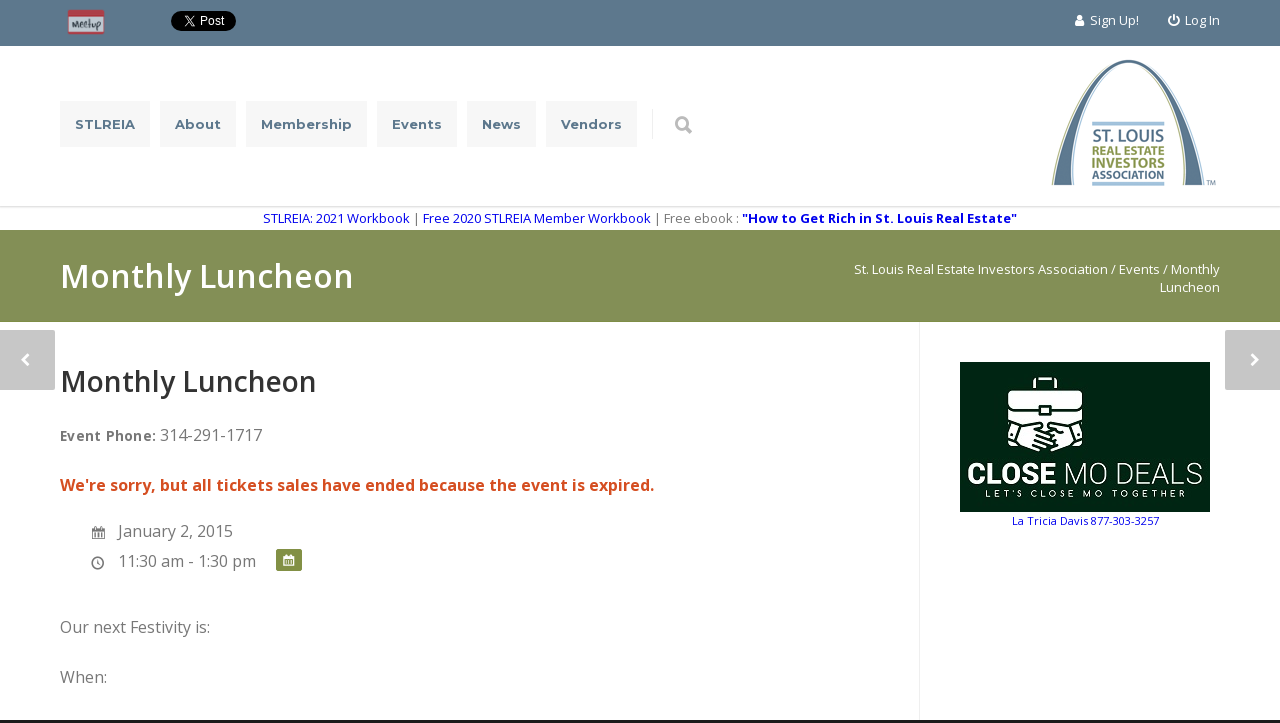

--- FILE ---
content_type: text/html; charset=UTF-8
request_url: https://www.stlreia.com/events/monthly-luncheon-3/
body_size: 81798
content:
<!doctype html>
<html lang="en-US">
<head>
<meta http-equiv="Content-Type" content="text/html; charset=UTF-8" />
<title>Monthly Luncheon - St. Louis Real Estate Investors Association</title>

<meta name="viewport" content="width=device-width, initial-scale=1, maximum-scale=1, user-scalable=0"><link rel="shortcut icon" href="https://www.stlreia.com/wp-content/uploads/2024/07/favicon-16x16-1.png"><meta name='robots' content='index, follow, max-image-preview:large, max-snippet:-1, max-video-preview:-1' />

	<!-- This site is optimized with the Yoast SEO plugin v26.8 - https://yoast.com/product/yoast-seo-wordpress/ -->
	<title>Monthly Luncheon - St. Louis Real Estate Investors Association</title>
	<link rel="canonical" href="https://www.stlreia.com/events/monthly-luncheon-3/" />
	<meta property="og:locale" content="en_US" />
	<meta property="og:type" content="article" />
	<meta property="og:title" content="Monthly Luncheon - St. Louis Real Estate Investors Association" />
	<meta property="og:description" content="Our next Festivity is: When: January 2, 2015 First Friday of the Month 11:30am to 1:30pm Where: Applebee&#039;s 11950 Olive Boulevard, Creve Coeur, MO (314) 567-3252 ‎ · applebees.com                                                                                                 Just East of Hwy 270 on Olive Blvd Come Early…Stay Late…Come Late…Leave Early…Just Come And Join Us Come and talk about what we all Love … Real Estate It’s always worthwhile to learn what others are doing! Are looking for a deal? Are you looking to sell a deal? Share your ideas, projects and plans. It’s amazing how many times you just happen to sit next to the person that can help with what you are working on. You also may just happen to be the solution to what someone else is doing and looking for. What will 2015 have in store for us Real Estate Investors? We are Certainly Looking Forward to this month’s lunch to jump start our new year! If possible, please register so we can have an idea of how many spots to reserve. In December, we had such a good turn out that many had to sit in booths and didn’t get to sit at the group table. If you can RSVP, we can ensure you&hellip;" />
	<meta property="og:url" content="https://www.stlreia.com/events/monthly-luncheon-3/" />
	<meta property="og:site_name" content="St. Louis Real Estate Investors Association" />
	<meta name="twitter:card" content="summary_large_image" />
	<meta name="twitter:label1" content="Est. reading time" />
	<meta name="twitter:data1" content="1 minute" />
	<script type="application/ld+json" class="yoast-schema-graph">{"@context":"https://schema.org","@graph":[{"@type":"WebPage","@id":"https://www.stlreia.com/events/monthly-luncheon-3/","url":"https://www.stlreia.com/events/monthly-luncheon-3/","name":"Monthly Luncheon - St. Louis Real Estate Investors Association","isPartOf":{"@id":"https://www.stlreia.com/#website"},"datePublished":"2015-02-06T16:38:18+00:00","breadcrumb":{"@id":"https://www.stlreia.com/events/monthly-luncheon-3/#breadcrumb"},"inLanguage":"en-US","potentialAction":[{"@type":"ReadAction","target":["https://www.stlreia.com/events/monthly-luncheon-3/"]}]},{"@type":"BreadcrumbList","@id":"https://www.stlreia.com/events/monthly-luncheon-3/#breadcrumb","itemListElement":[{"@type":"ListItem","position":1,"name":"Home","item":"https://www.stlreia.com/"},{"@type":"ListItem","position":2,"name":"Events","item":"https://www.stlreia.com/events/"},{"@type":"ListItem","position":3,"name":"Monthly Luncheon"}]},{"@type":"WebSite","@id":"https://www.stlreia.com/#website","url":"https://www.stlreia.com/","name":"St. Louis Real Estate Investors Association","description":"St. Louis Real Estate Investors Association","potentialAction":[{"@type":"SearchAction","target":{"@type":"EntryPoint","urlTemplate":"https://www.stlreia.com/?s={search_term_string}"},"query-input":{"@type":"PropertyValueSpecification","valueRequired":true,"valueName":"search_term_string"}}],"inLanguage":"en-US"}]}</script>
	<!-- / Yoast SEO plugin. -->


<link rel='dns-prefetch' href='//fonts.googleapis.com' />
<link rel="alternate" type="application/rss+xml" title="St. Louis Real Estate Investors Association &raquo; Feed" href="https://www.stlreia.com/feed/" />
<link rel="alternate" type="application/rss+xml" title="St. Louis Real Estate Investors Association &raquo; Comments Feed" href="https://www.stlreia.com/comments/feed/" />
<link rel="alternate" type="application/rss+xml" title="St. Louis Real Estate Investors Association &raquo; Monthly Luncheon Comments Feed" href="https://www.stlreia.com/events/monthly-luncheon-3/feed/" />
<link rel="alternate" title="oEmbed (JSON)" type="application/json+oembed" href="https://www.stlreia.com/wp-json/oembed/1.0/embed?url=https%3A%2F%2Fwww.stlreia.com%2Fevents%2Fmonthly-luncheon-3%2F" />
<link rel="alternate" title="oEmbed (XML)" type="text/xml+oembed" href="https://www.stlreia.com/wp-json/oembed/1.0/embed?url=https%3A%2F%2Fwww.stlreia.com%2Fevents%2Fmonthly-luncheon-3%2F&#038;format=xml" />
<meta name="generator" content="Event Espresso Version 4.10.46.p" />
<style id='wp-img-auto-sizes-contain-inline-css' type='text/css'>
img:is([sizes=auto i],[sizes^="auto," i]){contain-intrinsic-size:3000px 1500px}
/*# sourceURL=wp-img-auto-sizes-contain-inline-css */
</style>
<link rel='stylesheet' id='colorboxstyle-css' href='https://www.stlreia.com/wp-content/plugins/link-library/colorbox/colorbox.css?ver=6.9' type='text/css' media='all' />
<link rel='stylesheet' id='stl-parent-css' href='https://www.stlreia.com/wp-content/themes/unicon/style.css?ver=6.9' type='text/css' media='all' />
<style id='wp-emoji-styles-inline-css' type='text/css'>

	img.wp-smiley, img.emoji {
		display: inline !important;
		border: none !important;
		box-shadow: none !important;
		height: 1em !important;
		width: 1em !important;
		margin: 0 0.07em !important;
		vertical-align: -0.1em !important;
		background: none !important;
		padding: 0 !important;
	}
/*# sourceURL=wp-emoji-styles-inline-css */
</style>
<style id='wp-block-library-inline-css' type='text/css'>
:root{--wp-block-synced-color:#7a00df;--wp-block-synced-color--rgb:122,0,223;--wp-bound-block-color:var(--wp-block-synced-color);--wp-editor-canvas-background:#ddd;--wp-admin-theme-color:#007cba;--wp-admin-theme-color--rgb:0,124,186;--wp-admin-theme-color-darker-10:#006ba1;--wp-admin-theme-color-darker-10--rgb:0,107,160.5;--wp-admin-theme-color-darker-20:#005a87;--wp-admin-theme-color-darker-20--rgb:0,90,135;--wp-admin-border-width-focus:2px}@media (min-resolution:192dpi){:root{--wp-admin-border-width-focus:1.5px}}.wp-element-button{cursor:pointer}:root .has-very-light-gray-background-color{background-color:#eee}:root .has-very-dark-gray-background-color{background-color:#313131}:root .has-very-light-gray-color{color:#eee}:root .has-very-dark-gray-color{color:#313131}:root .has-vivid-green-cyan-to-vivid-cyan-blue-gradient-background{background:linear-gradient(135deg,#00d084,#0693e3)}:root .has-purple-crush-gradient-background{background:linear-gradient(135deg,#34e2e4,#4721fb 50%,#ab1dfe)}:root .has-hazy-dawn-gradient-background{background:linear-gradient(135deg,#faaca8,#dad0ec)}:root .has-subdued-olive-gradient-background{background:linear-gradient(135deg,#fafae1,#67a671)}:root .has-atomic-cream-gradient-background{background:linear-gradient(135deg,#fdd79a,#004a59)}:root .has-nightshade-gradient-background{background:linear-gradient(135deg,#330968,#31cdcf)}:root .has-midnight-gradient-background{background:linear-gradient(135deg,#020381,#2874fc)}:root{--wp--preset--font-size--normal:16px;--wp--preset--font-size--huge:42px}.has-regular-font-size{font-size:1em}.has-larger-font-size{font-size:2.625em}.has-normal-font-size{font-size:var(--wp--preset--font-size--normal)}.has-huge-font-size{font-size:var(--wp--preset--font-size--huge)}.has-text-align-center{text-align:center}.has-text-align-left{text-align:left}.has-text-align-right{text-align:right}.has-fit-text{white-space:nowrap!important}#end-resizable-editor-section{display:none}.aligncenter{clear:both}.items-justified-left{justify-content:flex-start}.items-justified-center{justify-content:center}.items-justified-right{justify-content:flex-end}.items-justified-space-between{justify-content:space-between}.screen-reader-text{border:0;clip-path:inset(50%);height:1px;margin:-1px;overflow:hidden;padding:0;position:absolute;width:1px;word-wrap:normal!important}.screen-reader-text:focus{background-color:#ddd;clip-path:none;color:#444;display:block;font-size:1em;height:auto;left:5px;line-height:normal;padding:15px 23px 14px;text-decoration:none;top:5px;width:auto;z-index:100000}html :where(.has-border-color){border-style:solid}html :where([style*=border-top-color]){border-top-style:solid}html :where([style*=border-right-color]){border-right-style:solid}html :where([style*=border-bottom-color]){border-bottom-style:solid}html :where([style*=border-left-color]){border-left-style:solid}html :where([style*=border-width]){border-style:solid}html :where([style*=border-top-width]){border-top-style:solid}html :where([style*=border-right-width]){border-right-style:solid}html :where([style*=border-bottom-width]){border-bottom-style:solid}html :where([style*=border-left-width]){border-left-style:solid}html :where(img[class*=wp-image-]){height:auto;max-width:100%}:where(figure){margin:0 0 1em}html :where(.is-position-sticky){--wp-admin--admin-bar--position-offset:var(--wp-admin--admin-bar--height,0px)}@media screen and (max-width:600px){html :where(.is-position-sticky){--wp-admin--admin-bar--position-offset:0px}}

/*# sourceURL=wp-block-library-inline-css */
</style><style id='global-styles-inline-css' type='text/css'>
:root{--wp--preset--aspect-ratio--square: 1;--wp--preset--aspect-ratio--4-3: 4/3;--wp--preset--aspect-ratio--3-4: 3/4;--wp--preset--aspect-ratio--3-2: 3/2;--wp--preset--aspect-ratio--2-3: 2/3;--wp--preset--aspect-ratio--16-9: 16/9;--wp--preset--aspect-ratio--9-16: 9/16;--wp--preset--color--black: #000000;--wp--preset--color--cyan-bluish-gray: #abb8c3;--wp--preset--color--white: #ffffff;--wp--preset--color--pale-pink: #f78da7;--wp--preset--color--vivid-red: #cf2e2e;--wp--preset--color--luminous-vivid-orange: #ff6900;--wp--preset--color--luminous-vivid-amber: #fcb900;--wp--preset--color--light-green-cyan: #7bdcb5;--wp--preset--color--vivid-green-cyan: #00d084;--wp--preset--color--pale-cyan-blue: #8ed1fc;--wp--preset--color--vivid-cyan-blue: #0693e3;--wp--preset--color--vivid-purple: #9b51e0;--wp--preset--gradient--vivid-cyan-blue-to-vivid-purple: linear-gradient(135deg,rgb(6,147,227) 0%,rgb(155,81,224) 100%);--wp--preset--gradient--light-green-cyan-to-vivid-green-cyan: linear-gradient(135deg,rgb(122,220,180) 0%,rgb(0,208,130) 100%);--wp--preset--gradient--luminous-vivid-amber-to-luminous-vivid-orange: linear-gradient(135deg,rgb(252,185,0) 0%,rgb(255,105,0) 100%);--wp--preset--gradient--luminous-vivid-orange-to-vivid-red: linear-gradient(135deg,rgb(255,105,0) 0%,rgb(207,46,46) 100%);--wp--preset--gradient--very-light-gray-to-cyan-bluish-gray: linear-gradient(135deg,rgb(238,238,238) 0%,rgb(169,184,195) 100%);--wp--preset--gradient--cool-to-warm-spectrum: linear-gradient(135deg,rgb(74,234,220) 0%,rgb(151,120,209) 20%,rgb(207,42,186) 40%,rgb(238,44,130) 60%,rgb(251,105,98) 80%,rgb(254,248,76) 100%);--wp--preset--gradient--blush-light-purple: linear-gradient(135deg,rgb(255,206,236) 0%,rgb(152,150,240) 100%);--wp--preset--gradient--blush-bordeaux: linear-gradient(135deg,rgb(254,205,165) 0%,rgb(254,45,45) 50%,rgb(107,0,62) 100%);--wp--preset--gradient--luminous-dusk: linear-gradient(135deg,rgb(255,203,112) 0%,rgb(199,81,192) 50%,rgb(65,88,208) 100%);--wp--preset--gradient--pale-ocean: linear-gradient(135deg,rgb(255,245,203) 0%,rgb(182,227,212) 50%,rgb(51,167,181) 100%);--wp--preset--gradient--electric-grass: linear-gradient(135deg,rgb(202,248,128) 0%,rgb(113,206,126) 100%);--wp--preset--gradient--midnight: linear-gradient(135deg,rgb(2,3,129) 0%,rgb(40,116,252) 100%);--wp--preset--font-size--small: 13px;--wp--preset--font-size--medium: 20px;--wp--preset--font-size--large: 36px;--wp--preset--font-size--x-large: 42px;--wp--preset--spacing--20: 0.44rem;--wp--preset--spacing--30: 0.67rem;--wp--preset--spacing--40: 1rem;--wp--preset--spacing--50: 1.5rem;--wp--preset--spacing--60: 2.25rem;--wp--preset--spacing--70: 3.38rem;--wp--preset--spacing--80: 5.06rem;--wp--preset--shadow--natural: 6px 6px 9px rgba(0, 0, 0, 0.2);--wp--preset--shadow--deep: 12px 12px 50px rgba(0, 0, 0, 0.4);--wp--preset--shadow--sharp: 6px 6px 0px rgba(0, 0, 0, 0.2);--wp--preset--shadow--outlined: 6px 6px 0px -3px rgb(255, 255, 255), 6px 6px rgb(0, 0, 0);--wp--preset--shadow--crisp: 6px 6px 0px rgb(0, 0, 0);}:where(.is-layout-flex){gap: 0.5em;}:where(.is-layout-grid){gap: 0.5em;}body .is-layout-flex{display: flex;}.is-layout-flex{flex-wrap: wrap;align-items: center;}.is-layout-flex > :is(*, div){margin: 0;}body .is-layout-grid{display: grid;}.is-layout-grid > :is(*, div){margin: 0;}:where(.wp-block-columns.is-layout-flex){gap: 2em;}:where(.wp-block-columns.is-layout-grid){gap: 2em;}:where(.wp-block-post-template.is-layout-flex){gap: 1.25em;}:where(.wp-block-post-template.is-layout-grid){gap: 1.25em;}.has-black-color{color: var(--wp--preset--color--black) !important;}.has-cyan-bluish-gray-color{color: var(--wp--preset--color--cyan-bluish-gray) !important;}.has-white-color{color: var(--wp--preset--color--white) !important;}.has-pale-pink-color{color: var(--wp--preset--color--pale-pink) !important;}.has-vivid-red-color{color: var(--wp--preset--color--vivid-red) !important;}.has-luminous-vivid-orange-color{color: var(--wp--preset--color--luminous-vivid-orange) !important;}.has-luminous-vivid-amber-color{color: var(--wp--preset--color--luminous-vivid-amber) !important;}.has-light-green-cyan-color{color: var(--wp--preset--color--light-green-cyan) !important;}.has-vivid-green-cyan-color{color: var(--wp--preset--color--vivid-green-cyan) !important;}.has-pale-cyan-blue-color{color: var(--wp--preset--color--pale-cyan-blue) !important;}.has-vivid-cyan-blue-color{color: var(--wp--preset--color--vivid-cyan-blue) !important;}.has-vivid-purple-color{color: var(--wp--preset--color--vivid-purple) !important;}.has-black-background-color{background-color: var(--wp--preset--color--black) !important;}.has-cyan-bluish-gray-background-color{background-color: var(--wp--preset--color--cyan-bluish-gray) !important;}.has-white-background-color{background-color: var(--wp--preset--color--white) !important;}.has-pale-pink-background-color{background-color: var(--wp--preset--color--pale-pink) !important;}.has-vivid-red-background-color{background-color: var(--wp--preset--color--vivid-red) !important;}.has-luminous-vivid-orange-background-color{background-color: var(--wp--preset--color--luminous-vivid-orange) !important;}.has-luminous-vivid-amber-background-color{background-color: var(--wp--preset--color--luminous-vivid-amber) !important;}.has-light-green-cyan-background-color{background-color: var(--wp--preset--color--light-green-cyan) !important;}.has-vivid-green-cyan-background-color{background-color: var(--wp--preset--color--vivid-green-cyan) !important;}.has-pale-cyan-blue-background-color{background-color: var(--wp--preset--color--pale-cyan-blue) !important;}.has-vivid-cyan-blue-background-color{background-color: var(--wp--preset--color--vivid-cyan-blue) !important;}.has-vivid-purple-background-color{background-color: var(--wp--preset--color--vivid-purple) !important;}.has-black-border-color{border-color: var(--wp--preset--color--black) !important;}.has-cyan-bluish-gray-border-color{border-color: var(--wp--preset--color--cyan-bluish-gray) !important;}.has-white-border-color{border-color: var(--wp--preset--color--white) !important;}.has-pale-pink-border-color{border-color: var(--wp--preset--color--pale-pink) !important;}.has-vivid-red-border-color{border-color: var(--wp--preset--color--vivid-red) !important;}.has-luminous-vivid-orange-border-color{border-color: var(--wp--preset--color--luminous-vivid-orange) !important;}.has-luminous-vivid-amber-border-color{border-color: var(--wp--preset--color--luminous-vivid-amber) !important;}.has-light-green-cyan-border-color{border-color: var(--wp--preset--color--light-green-cyan) !important;}.has-vivid-green-cyan-border-color{border-color: var(--wp--preset--color--vivid-green-cyan) !important;}.has-pale-cyan-blue-border-color{border-color: var(--wp--preset--color--pale-cyan-blue) !important;}.has-vivid-cyan-blue-border-color{border-color: var(--wp--preset--color--vivid-cyan-blue) !important;}.has-vivid-purple-border-color{border-color: var(--wp--preset--color--vivid-purple) !important;}.has-vivid-cyan-blue-to-vivid-purple-gradient-background{background: var(--wp--preset--gradient--vivid-cyan-blue-to-vivid-purple) !important;}.has-light-green-cyan-to-vivid-green-cyan-gradient-background{background: var(--wp--preset--gradient--light-green-cyan-to-vivid-green-cyan) !important;}.has-luminous-vivid-amber-to-luminous-vivid-orange-gradient-background{background: var(--wp--preset--gradient--luminous-vivid-amber-to-luminous-vivid-orange) !important;}.has-luminous-vivid-orange-to-vivid-red-gradient-background{background: var(--wp--preset--gradient--luminous-vivid-orange-to-vivid-red) !important;}.has-very-light-gray-to-cyan-bluish-gray-gradient-background{background: var(--wp--preset--gradient--very-light-gray-to-cyan-bluish-gray) !important;}.has-cool-to-warm-spectrum-gradient-background{background: var(--wp--preset--gradient--cool-to-warm-spectrum) !important;}.has-blush-light-purple-gradient-background{background: var(--wp--preset--gradient--blush-light-purple) !important;}.has-blush-bordeaux-gradient-background{background: var(--wp--preset--gradient--blush-bordeaux) !important;}.has-luminous-dusk-gradient-background{background: var(--wp--preset--gradient--luminous-dusk) !important;}.has-pale-ocean-gradient-background{background: var(--wp--preset--gradient--pale-ocean) !important;}.has-electric-grass-gradient-background{background: var(--wp--preset--gradient--electric-grass) !important;}.has-midnight-gradient-background{background: var(--wp--preset--gradient--midnight) !important;}.has-small-font-size{font-size: var(--wp--preset--font-size--small) !important;}.has-medium-font-size{font-size: var(--wp--preset--font-size--medium) !important;}.has-large-font-size{font-size: var(--wp--preset--font-size--large) !important;}.has-x-large-font-size{font-size: var(--wp--preset--font-size--x-large) !important;}
/*# sourceURL=global-styles-inline-css */
</style>

<style id='classic-theme-styles-inline-css' type='text/css'>
/*! This file is auto-generated */
.wp-block-button__link{color:#fff;background-color:#32373c;border-radius:9999px;box-shadow:none;text-decoration:none;padding:calc(.667em + 2px) calc(1.333em + 2px);font-size:1.125em}.wp-block-file__button{background:#32373c;color:#fff;text-decoration:none}
/*# sourceURL=/wp-includes/css/classic-themes.min.css */
</style>
<link rel='stylesheet' id='thumbs_rating_styles-css' href='https://www.stlreia.com/wp-content/plugins/link-library/upvote-downvote/css/style.css?ver=1.0.0' type='text/css' media='all' />
<link rel='stylesheet' id='printomatic-css-css' href='https://www.stlreia.com/wp-content/plugins/print-o-matic/css/style.css?ver=2.0' type='text/css' media='all' />
<link rel='stylesheet' id='psk_s2msfb-css' href='https://www.stlreia.com/wp-content/plugins/s2member-secure-file-browser//css/jqueryFileTree.min.css?ver=6.9' type='text/css' media='all' />
<link rel='stylesheet' id='jquery.prettyPhoto-css' href='https://www.stlreia.com/wp-content/plugins/s2member-secure-file-browser//css/prettyPhoto.css?ver=6.9' type='text/css' media='all' />
<link rel='stylesheet' id='super-rss-reader-css' href='https://www.stlreia.com/wp-content/plugins/super-rss-reader/public/css/style.min.css?ver=5.4' type='text/css' media='all' />
<link rel='stylesheet' id='wp-show-posts-css' href='https://www.stlreia.com/wp-content/plugins/wp-show-posts/css/wp-show-posts-min.css?ver=1.1.6' type='text/css' media='all' />
<link rel='stylesheet' id='testimonial-rotator-style-css' href='https://www.stlreia.com/wp-content/plugins/testimonial-rotator/testimonial-rotator-style.css?ver=6.9' type='text/css' media='all' />
<link rel='stylesheet' id='stylesheet-css' href='https://www.stlreia.com/wp-content/themes/stlreia-live/style.css?ver=1' type='text/css' media='all' />
<link rel='stylesheet' id='js_composer_front-css' href='https://www.stlreia.com/wp-content/plugins/js_composer/assets/css/js_composer.min.css?ver=6.9.0' type='text/css' media='all' />
<link rel='stylesheet' id='shortcodes-css' href='https://www.stlreia.com/wp-content/themes/unicon/framework/css/shortcodes.css?ver=6.9' type='text/css' media='all' />
<link rel='stylesheet' id='responsive-css' href='https://www.stlreia.com/wp-content/themes/unicon/framework/css/responsive.css?ver=6.9' type='text/css' media='all' />
<link rel='stylesheet' id='ticket_selector-css' href='https://www.stlreia.com/wp-content/plugins/event-espresso-core-reg/modules/ticket_selector/assets/ticket_selector.css?ver=4.10.46.p' type='text/css' media='all' />
<link rel='stylesheet' id='dashicons-css' href='https://www.stlreia.com/wp-includes/css/dashicons.min.css?ver=6.9' type='text/css' media='all' />
<link rel='stylesheet' id='espresso_default-css' href='https://www.stlreia.com/wp-content/plugins/event-espresso-core-reg/core/templates/global_assets/css/espresso_default.css?ver=4.10.46.p' type='text/css' media='all' />
<link rel='stylesheet' id='checkbox_dropdown_selector-css' href='https://www.stlreia.com/wp-content/plugins/event-espresso-core-reg/core/templates/global_assets/css/checkbox_dropdown_selector.css?ver=4.10.46.p' type='text/css' media='all' />
<link rel='stylesheet' id='stl-responsive-additions-css' href='https://www.stlreia.com/wp-content/themes/stlreia-live/responsive.css?ver=6.9' type='text/css' media='all' />
<link rel='stylesheet' id='redux-google-fonts-minti_data-css' href='https://fonts.googleapis.com/css?family=Montserrat%3A100%2C200%2C300%2C400%2C500%2C600%2C700%2C800%2C900%2C100italic%2C200italic%2C300italic%2C400italic%2C500italic%2C600italic%2C700italic%2C800italic%2C900italic%7COpen+Sans%3A300%2C400%2C500%2C600%2C700%2C800%2C300italic%2C400italic%2C500italic%2C600italic%2C700italic%2C800italic&#038;subset=latin&#038;ver=1722359730' type='text/css' media='all' />
<link rel='stylesheet' id='ws-plugin--s2member-css' href='https://www.stlreia.com/wp-content/plugins/s2member/s2member-o.php?ws_plugin__s2member_css=1&#038;qcABC=1&#038;ver=260127-220421-3540174181' type='text/css' media='all' />
<script type="application/ld+json">
{
  "@context": "http://schema.org/",
  "@type": "Event",
  "name": "Monthly Luncheon",
  "startDate": "2015-01-02T11:30:00-06:00",
  "endDate": "2015-01-02T13:30:00-06:00",
  "description": "Our next Festivity is: When: January 2, 2015 First Friday of the Month 11:30am to 1:30pm Where: Applebee's 11950 Olive Boulevard, Creve Coeur, MO (314) 567-3252 \u200e \u00b7 applebees.com\u00a0\u00a0\u00a0\u00a0\u00a0\u00a0\u00a0\u00a0\u00a0\u00a0\u00a0\u00a0\u00a0\u00a0\u00a0\u00a0\u00a0\u00a0\u00a0\u00a0\u00a0\u00a0\u00a0\u00a0\u00a0\u00a0\u00a0\u00a0\u00a0\u00a0\u00a0\u00a0\u00a0\u00a0\u00a0\u00a0\u00a0\u00a0\u00a0\u00a0\u00a0\u00a0\u00a0\u00a0\u00a0\u00a0\u00a0\u00a0\u00a0\u00a0\u00a0\u00a0\u00a0\u00a0\u00a0\u00a0\u00a0\u00a0\u00a0\u00a0\u00a0\u00a0\u00a0\u00a0\u00a0\u00a0\u00a0\u00a0\u00a0\u00a0\u00a0\u00a0\u00a0\u00a0\u00a0\u00a0\u00a0\u00a0\u00a0\u00a0\u00a0\u00a0\u00a0\u00a0\u00a0\u00a0\u00a0\u00a0\u00a0\u00a0\u00a0\u00a0\u00a0\u00a0\u00a0\u00a0 Just East of Hwy 270 on Olive Blvd Come Early\u2026Stay Late\u2026Come Late\u2026Leave Early\u2026Just Come And Join Us Come and talk about what we all Love \u2026 Real Estate It\u2019s always worthwhile to learn what others are doing! Are looking for a deal? Are you looking to sell a deal? Share your ideas, projects and plans. It\u2019s amazing how many times you just happen to sit next to the person that can help with what you are working on. You also may just happen to be the solution to what someone else is doing and looking for. What will 2015 have in store for us Real Estate Investors? We are Certainly Looking Forward to this month\u2019s lunch to jump start our new year! If possible, please register so we can have an idea of how many spots to reserve. In December, we had such a good turn out that many had to sit in booths and didn\u2019t get to sit at the group table. If you can RSVP, we can ensure you&hellip;",
  "url": "https://www.stlreia.com/events/monthly-luncheon-3/",
  "eventAttendanceMode": "https://schema.org/OfflineEventAttendanceMode",
  "eventStatus": [ "https://schema.org/EventScheduled" ],
  "offers": [
        {
      "@type": "Offer",
      "url": "https://www.stlreia.com/events/monthly-luncheon-3/",
      "validFrom": "2014-12-15T00:01:00-06:00 ",
      "validThrough": "2014-12-30T23:59:00-06:00 ",
      "price": "0.00",
      "priceCurrency": "USD"
            }    ],
  "location": {
    "@type": "Place",
    "name": "Venue of Monthly Luncheon",
    "url": "https://www.stlreia.com/venues/venue-of-monthly-luncheon/",
    "address": {
      "@type": "PostalAddress",
      "addressLocality": "Creve Coeur",
      "addressRegion": "Missouri",
      "streetAddress": "11950 Olive Boulevard"    }
  }
                }

</script><script type="text/javascript" src="https://www.stlreia.com/wp-includes/js/jquery/jquery.min.js?ver=3.7.1" id="jquery-core-js"></script>
<script type="text/javascript" src="https://www.stlreia.com/wp-includes/js/jquery/jquery-migrate.min.js?ver=3.4.1" id="jquery-migrate-js"></script>
<script type="text/javascript" src="https://www.stlreia.com/wp-content/plugins/link-library/colorbox/jquery.colorbox-min.js?ver=1.3.9" id="colorbox-js"></script>
<script type="text/javascript" id="adrotate-clicker-js-extra">
/* <![CDATA[ */
var click_object = {"ajax_url":"https://www.stlreia.com/wp-admin/admin-ajax.php"};
//# sourceURL=adrotate-clicker-js-extra
/* ]]> */
</script>
<script type="text/javascript" src="https://www.stlreia.com/wp-content/plugins/adrotate/library/jquery.clicker.js" id="adrotate-clicker-js"></script>
<script type="text/javascript" id="thumbs_rating_scripts-js-extra">
/* <![CDATA[ */
var thumbs_rating_ajax = {"ajax_url":"https://www.stlreia.com/wp-admin/admin-ajax.php","nonce":"cdff8c5db2"};
//# sourceURL=thumbs_rating_scripts-js-extra
/* ]]> */
</script>
<script type="text/javascript" src="https://www.stlreia.com/wp-content/plugins/link-library/upvote-downvote/js/general.js?ver=4.0.1" id="thumbs_rating_scripts-js"></script>
<script type="text/javascript" src="https://www.stlreia.com/wp-content/plugins/revslider/public/assets/js/rbtools.min.js?ver=6.6.18" async id="tp-tools-js"></script>
<script type="text/javascript" src="https://www.stlreia.com/wp-content/plugins/revslider/public/assets/js/rs6.min.js?ver=6.6.18" async id="revmin-js"></script>
<script type="text/javascript" id="psk_s2msfb-js-extra">
/* <![CDATA[ */
var PSK_S2MSFB = {"imgurl":"https://www.stlreia.com/wp-content/plugins/s2member-secure-file-browser//img/","ajaxurl":"https://www.stlreia.com/wp-admin/admin-ajax.php","nonce":"456de236b2","errorsearch":"Please type some words!","action_get_dir":"psk_s2msfb_get_dir","action_df":"psk_s2msfb_df","action_cf":"psk_s2msfb_cf","action_rf":"psk_s2msfb_rf","action_nf":"psk_s2msfb_nf"};
//# sourceURL=psk_s2msfb-js-extra
/* ]]> */
</script>
<script type="text/javascript" src="https://www.stlreia.com/wp-content/plugins/s2member-secure-file-browser//js/jqueryFileTree.min.js?ver=6.9" id="psk_s2msfb-js"></script>
<script type="text/javascript" src="https://www.stlreia.com/wp-content/plugins/super-rss-reader/public/js/jquery.easy-ticker.min.js?ver=5.4" id="jquery-easy-ticker-js"></script>
<script type="text/javascript" src="https://www.stlreia.com/wp-content/plugins/super-rss-reader/public/js/script.min.js?ver=5.4" id="super-rss-reader-js"></script>
<script type="text/javascript" src="https://www.stlreia.com/wp-content/plugins/testimonial-rotator/js/jquery.cycletwo.js?ver=6.9" id="cycletwo-js"></script>
<script type="text/javascript" src="https://www.stlreia.com/wp-content/plugins/testimonial-rotator/js/jquery.cycletwo.addons.js?ver=6.9" id="cycletwo-addons-js"></script>
<link rel="https://api.w.org/" href="https://www.stlreia.com/wp-json/" /><link rel="EditURI" type="application/rsd+xml" title="RSD" href="https://www.stlreia.com/xmlrpc.php?rsd" />
<link rel='shortlink' href='https://www.stlreia.com/?p=12063' />

<!-- This site is using AdRotate v5.17.1 to display their advertisements - https://ajdg.solutions/ -->
<!-- AdRotate CSS -->
<style type="text/css" media="screen">
	.g { margin:0px; padding:0px; overflow:hidden; line-height:1; zoom:1; }
	.g img { height:auto; }
	.g-col { position:relative; float:left; }
	.g-col:first-child { margin-left: 0; }
	.g-col:last-child { margin-right: 0; }
	.g-1 { width:auto; }
	.b-1 { margin:1px 1px 1px 1px; }
	.g-2 { width:auto; }
	.b-2 { margin:0px 0px 0px 0px; }
	@media only screen and (max-width: 480px) {
		.g-col, .g-dyn, .g-single { width:100%; margin-left:0; margin-right:0; }
	}
</style>
<!-- /AdRotate CSS -->

<style type="text/css">
body{font:400 13px Open Sans,Arial,Helvetica,sans-serif;color:#777777;line-height:1.9;}.wrapall,.boxed-layout{background-color:#ffffff;}body.page-template-page-blank-php{background:#ffffff !important;}h1,.title-h1{font:600 28px Open Sans,Arial,Helvetica,sans-serif;color:#333333;}h2{font:600 24px Open Sans,Arial,Helvetica,sans-serif;color:#333333;}h3{font:600 24px Open Sans,Arial,Helvetica,sans-serif;color:#333333;}h4{font:600 16px Open Sans,Arial,Helvetica,sans-serif;color:#333333;}h5{font:600 16px Open Sans,Arial,Helvetica,sans-serif;color:#333333;}h6{font:600 16px Open Sans,Arial,Helvetica,sans-serif;color:#333333;}.title{font-family:'Open Sans',Arial,Helvetica,sans-serif;}h1 a,h2 a,h3 a,h4 a,h5 a,h6 a{font-weight:inherit;color:inherit;}h1 a:hover,h2 a:hover,h3 a:hover,h4 a:hover,h5 a:hover,h6 a:hover,a:hover h1,a:hover h2,a:hover h3,a:hover h4,a:hover h5,a:hover h6{color:#333333;}a{color:#0000ee;}a:hover{color:#333333;}input[type='text'],input[type='password'],input[type='email'],input[type='tel'],input[type='date'],input[type='number'],textarea,select{font-family:Open Sans,Arial,Helvetica,sans-serif;font-size:13px;}#sidebar .widget h3{font:14px Montserrat,Arial,Helvetica,sans-serif;color:#ffffff;}.container .twelve.alt.sidebar-right,.container .twelve.alt.sidebar-left,#sidebar.sidebar-right #sidebar-widgets,#sidebar.sidebar-left #sidebar-widgets{border-color:#efefef;}#topbar{background:#5d788d;color:#777777;}#topbar a{color:#ffffff;}#topbar a:hover{color:#333333;}@media only screen and (max-width:767px){#topbar .topbar-col1{background:#5d788d;}} #navigation > ul > li > a{font:700 13px Montserrat,Arial,Helvetica,sans-serif;color:#5d788d;}#navigation > ul > li:hover > a,#navigation > ul > li > a:hover{color:#838f56;}#navigation li.current-menu-item > a:hover,#navigation li.current-page-ancestor > a:hover,#navigation li.current-menu-ancestor > a:hover,#navigation li.current-menu-parent > a:hover,#navigation li.current_page_ancestor > a:hover,#navigation > ul > li.sfHover > a{color:#838f56;}#navigation li.current-menu-item > a,#navigation li.current-page-ancestor > a,#navigation li.current-menu-ancestor > a,#navigation li.current-menu-parent > a,#navigation li.current_page_ancestor > a{color:#838f56;}#navigation ul li:hover{border-color:#838f56;}#navigation li.current-menu-item,#navigation li.current-page-ancestor,#navigation li.current-menu-ancestor,#navigation li.current-menu-parent,#navigation li.current_page_ancestor{border-color:#838f56;}#navigation .sub-menu{background:#838f56;}#navigation .sub-menu li a{font:13px Open Sans,Arial,Helvetica,sans-serif;color:#ffffff;}#navigation .sub-menu li a:hover{color:#ffffff;}#navigation .sub-menu li.current_page_item > a,#navigation .sub-menu li.current_page_item > a:hover,#navigation .sub-menu li.current-menu-item > a,#navigation .sub-menu li.current-menu-item > a:hover,#navigation .sub-menu li.current-page-ancestor > a,#navigation .sub-menu li.current-page-ancestor > a:hover,#navigation .sub-menu li.current-menu-ancestor > a,#navigation .sub-menu li.current-menu-ancestor > a:hover,#navigation .sub-menu li.current-menu-parent > a,#navigation .sub-menu li.current-menu-parent > a:hover,#navigation .sub-menu li.current_page_ancestor > a,#navigation .sub-menu li.current_page_ancestor > a:hover{color:#ffffff;}#navigation .sub-menu li a,#navigation .sub-menu ul li a{border-color:#89995a;}#navigation > ul > li.megamenu > ul.sub-menu{background:#838f56;border-color:#838f56;}#navigation > ul > li.megamenu > ul > li{border-right-color:#89995a !important;}#navigation > ul > li.megamenu ul li a{color:#ffffff;}#navigation > ul > li.megamenu > ul > li > a{color:#ffffff;}#navigation > ul > li.megamenu > ul ul li a:hover,#header #navigation > ul > li.megamenu > ul ul li.current-menu-item a{color:#ffffff !important;background-color:#333333 !important;} #search-btn,#shopping-btn,#close-search-btn{color:#bbbbbb;}#search-btn:hover,#shopping-btn:hover,#close-search-btn:hover{color:#999999;}#slogan{font:400 20px Open Sans,Arial,Helvetica,sans-serif;color:#777777;margin-top:26px;} #mobile-navigation{background:#838f56;}#mobile-navigation ul li a{font:13px Open Sans,Arial,Helvetica,sans-serif;color:#ffffff;border-bottom-color:#89995a !important;}#mobile-navigation ul li a:hover,#mobile-navigation ul li a:hover [class^='fa-'],#mobile-navigation li.open > a,#mobile-navigation ul li.current-menu-item > a,#mobile-navigation ul li.current-menu-ancestor > a{color:#ffffff;}body #mobile-navigation li.open > a [class^='fa-']{color:#ffffff;}#mobile-navigation form,#mobile-navigation form input{background:#444444;color:#cccccc;}#mobile-navigation form:before{color:#cccccc;}#mobile-header{background:#ffffff;height:160px;}#mobile-navigation-btn,#mobile-cart-btn,#mobile-shopping-btn{color:#bbbbbb;line-height:160px;}#mobile-navigation-btn:hover,#mobile-cart-btn:hover,#mobile-shopping-btn:hover{color:#999999;}#mobile-header .logo{margin-top:10px;} #header.header-v1{height:160px;background:#ffffff;}.header-v1 .logo{margin-top:10px;}.header-v1 #navigation > ul > li{height:160px;padding-top:55px;}.header-v1 #navigation .sub-menu{top:160px;}.header-v1 .header-icons-divider{line-height:160px;background:#efefef;}#header.header-v1 .widget_shopping_cart{top:160px;}.header-v1 #search-btn,.header-v1 #close-search-btn,.header-v1 #shopping-btn{line-height:160px;}.header-v1 #search-top,.header-v1 #search-top input{height:160px;}.header-v1 #search-top input{color:#666666;font-family:Open Sans,Arial,Helvetica,sans-serif;} #header.header-v3{background:#ffffff;}.header-v3 .navigation-wrap{background:#ffffff;border-top:1px solid #efefef;}.header-v3 .logo{margin-top:30px;margin-bottom:30px;} #header.header-v4{background:#ffffff;}.header-v4 .navigation-wrap{background:#ffffff;border-top:1px solid #efefef;}.header-v4 .logo{margin-top:30px;margin-bottom:30px;} #transparentimage{padding:160px 0 0 0;}.header-is-transparent #mobile-navigation{top:160px;} .stuck{background:#ffffff;} .titlebar h1,.title-h1{font:22px Open Sans,Arial,Helvetica,sans-serif;color:#ffffff;}#fulltitle{background:#838f56;border-bottom:1px solid #7f8e47;}#breadcrumbs{margin-top:6px;}#breadcrumbs,#breadcrumbs a{font:13px Open Sans,Arial,Helvetica,sans-serif;color:#ffffff;}#breadcrumbs a:hover{color:#666666;}#fullimagecenter h1,#transparentimage h1,#fullimagecenter .title-h1,#transparentimage .title-h1{font:42px Montserrat,Arial,Helvetica,sans-serif;color:#ffffff;text-transform:uppercase;letter-spacing:1px;text-align:center;} #footer .widget h3{font:13px Montserrat,Arial,Helvetica,sans-serif;color:#ffffff;}#footer{color:#888888;border-top:4px none #1cbac8;}#footer{background-color:#262626;}#footer a,#footer .widget ul li:after{color:#888888;}#footer a:hover,#footer .widget ul li:hover:after{color:#ffffff;}#footer .widget ul li{border-bottom-color:#333333;} #copyright{background:#1b1b1b;color:#777777;}#copyright a{color:#999999;}#copyright a:hover{color:#cccccc;} .highlight{color:#829045 !important;}::selection{background:#829045;}::-moz-selection{background:#829045;}#shopping-btn span{background:#829045;}.blog-page .post h1 a:hover,.blog-page .post h2 a:hover{color:#829045;}.entry-image .entry-overlay{background:#829045;}.entry-quote a:hover{background:#829045;}.entry-link a:hover{background:#829045;}.blog-single .entry-tags a:hover{color:#829045;}.sharebox ul li a:hover{color:#829045;}.commentlist li.bypostauthor .comment-text{border-color:#829045;}#pagination .current a{background:#829045;}#filters ul li a:hover{color:#829045;}#filters ul li a.active{color:#829045;}#back-to-top a:hover{background-color:#829045;}#sidebar .widget ul li a:hover{color:#829045;}#sidebar .widget ul li:hover:after{color:#829045;}.widget_tag_cloud a:hover,.widget_product_tag_cloud a:hover{background:#829045;border-color:#829045;}.widget_portfolio .portfolio-widget-item .portfolio-overlay{background:#829045;}#sidebar .widget_nav_menu ul li a:hover{color:#829045;}#footer .widget_tag_cloud a:hover,#footer .widget_product_tag_cloud a:hover{background:#829045;border-color:#829045;} .box.style-2{border-top-color:#829045;}.box.style-4{border-color:#829045;}.box.style-6{background:#829045;}a.button,input[type=submit],button,.minti_button{background:#829045;border-color:#829045;}a.button.color-2{color:#829045;border-color:#829045;}a.button.color-3{background:#829045;border-color:#829045;}a.button.color-9{color:#829045;}a.button.color-6:hover{background:#829045;border-color:#829045;}a.button.color-7:hover{background:#829045;border-color:#829045;}.counter-number{color:#829045;}.divider-title.align-center:after,.divider-title.align-left:after{background-color:#829045}.divider5{border-bottom-color:#829045;}.dropcap.dropcap-circle{background-color:#829045;}.dropcap.dropcap-box{background-color:#829045;}.dropcap.dropcap-color{color:#829045;}.toggle .toggle-title.active,.color-light .toggle .toggle-title.active{background:#829045;border-color:#829045;}.iconbox-style-1.icon-color-accent i.boxicon,.iconbox-style-2.icon-color-accent i.boxicon,.iconbox-style-3.icon-color-accent i.boxicon,.iconbox-style-8.icon-color-accent i.boxicon,.iconbox-style-9.icon-color-accent i.boxicon{color:#829045!important;}.iconbox-style-4.icon-color-accent i.boxicon,.iconbox-style-5.icon-color-accent i.boxicon,.iconbox-style-6.icon-color-accent i.boxicon,.iconbox-style-7.icon-color-accent i.boxicon,.flip .icon-color-accent.card .back{background:#829045;}.latest-blog .blog-item .blog-overlay{background:#829045;}.latest-blog .blog-item .blog-pic i{color:#829045;}.latest-blog .blog-item h4 a:hover{color:#829045;}.progressbar .progress-percentage{background:#829045;}.wpb_widgetised_column .widget ul li a:hover{color:#829045;}.wpb_widgetised_column .widget ul li:hover:after{color:#829045;}.wpb_accordion .wpb_accordion_wrapper .ui-state-active .ui-icon{background-color:#829045;}.wpb_accordion .wpb_accordion_wrapper .ui-state-active.wpb_accordion_header a{color:#829045;}.wpb_accordion .wpb_accordion_wrapper .wpb_accordion_header a:hover,.wpb_accordion .wpb_accordion_wrapper .wpb_accordion_header a:hover .ui-state-default .ui-icon{color:#829045;}.wpb_accordion .wpb_accordion_wrapper .wpb_accordion_header:hover .ui-icon{background-color:#829045!important;}.wpb_content_element.wpb_tabs .wpb_tabs_nav li.ui-tabs-active{border-bottom-color:#829045;}.portfolio-item h4 a:hover{color:#829045;}.portfolio-filters ul li a:hover{color:#829045;}.portfolio-filters ul li a.active{color:#829045;}.portfolio-overlay-icon .portfolio-overlay{background:#829045;}.portfolio-overlay-icon i{color:#829045;}.portfolio-overlay-effect .portfolio-overlay{background:#829045;}.portfolio-overlay-name .portfolio-overlay{background:#829045;}.portfolio-detail-attributes ul li a:hover{color:#829045;}a.catimage:hover .catimage-text{background:#829045;} .products li h3{font:400 13px Open Sans,Arial,Helvetica,sans-serif;color:#777777;}.woocommerce .button.checkout-button{background:#829045;border-color:#829045;}.woocommerce .products .onsale{background:#829045;}.product .onsale{background:#829045;}button.single_add_to_cart_button:hover{background:#829045;}.woocommerce-tabs > ul > li.active a{color:#829045;border-bottom-color:#829045;}p.stars a:hover{background:#829045;}p.stars a.active,p.stars a.active:after{background:#829045;}.product_list_widget a{color:#829045;}.woocommerce .widget_layered_nav li.chosen a{color:#829045!important;}.woocommerce .widget_product_categories > ul > li.current-cat > a{color:#829045!important;}.woocommerce .widget_product_categories > ul > li.current-cat:after{color:#829045!important;}.woocommerce-message{background:#829045;}.bbp-topics-front ul.super-sticky .bbp-topic-title:before,.bbp-topics ul.super-sticky .bbp-topic-title:before,.bbp-topics ul.sticky .bbp-topic-title:before,.bbp-forum-content ul.sticky .bbp-topic-title:before{color:#829045!important;}#subscription-toggle a:hover{background:#829045;}.bbp-pagination-links span.current{background:#829045;}div.wpcf7-mail-sent-ok,div.wpcf7-mail-sent-ng,div.wpcf7-spam-blocked,div.wpcf7-validation-errors{background:#829045;}.wpcf7-not-valid{border-color:#829045 !important;}.products .button.add_to_cart_button{color:#829045!important;}.minti_list.color-accent li:before{color:#829045!important;}.blogslider_text .post-categories li a{background-color:#829045;}.minti_zooming_slider .flex-control-nav li .minti_zooming_slider_ghost{background-color:#829045;}.minti_carousel.pagination_numbers .owl-dots .owl-dot.active{background-color:#829045;}.wpb_content_element.wpb_tour .wpb_tabs_nav li.ui-tabs-active,.color-light .wpb_content_element.wpb_tour .wpb_tabs_nav li.ui-tabs-active{background-color:#829045;}.masonry_icon i{color:#829045;}.woocommerce-MyAccount-navigation-link.is-active a{color:#0000ee;} .font-special,.button,.counter-title,h6,.wpb_accordion .wpb_accordion_wrapper .wpb_accordion_header a,.pricing-plan .pricing-plan-head h3,a.catimage,.divider-title,button,input[type='submit'],input[type='reset'],input[type='button'],.vc_pie_chart h4,.page-404 h3,.minti_masonrygrid_item h4{font-family:'Montserrat',Arial,Helvetica,sans-serif;}.ui-helper-reset{line-height:1.9;} .color-light a,.ui-widget-content a{color:#0000ee;}.color-light a:hover,.ui-widget-content a:hover{color:#333 !important;}@media only screen and (max-width:959px){#header,.sticky-wrapper{display:none;}#mobile-header{display:inherit}}
</style><meta name="generator" content="Powered by WPBakery Page Builder - drag and drop page builder for WordPress."/>
<meta name="generator" content="Powered by Slider Revolution 6.6.18 - responsive, Mobile-Friendly Slider Plugin for WordPress with comfortable drag and drop interface." />
<script>function setREVStartSize(e){
			//window.requestAnimationFrame(function() {
				window.RSIW = window.RSIW===undefined ? window.innerWidth : window.RSIW;
				window.RSIH = window.RSIH===undefined ? window.innerHeight : window.RSIH;
				try {
					var pw = document.getElementById(e.c).parentNode.offsetWidth,
						newh;
					pw = pw===0 || isNaN(pw) || (e.l=="fullwidth" || e.layout=="fullwidth") ? window.RSIW : pw;
					e.tabw = e.tabw===undefined ? 0 : parseInt(e.tabw);
					e.thumbw = e.thumbw===undefined ? 0 : parseInt(e.thumbw);
					e.tabh = e.tabh===undefined ? 0 : parseInt(e.tabh);
					e.thumbh = e.thumbh===undefined ? 0 : parseInt(e.thumbh);
					e.tabhide = e.tabhide===undefined ? 0 : parseInt(e.tabhide);
					e.thumbhide = e.thumbhide===undefined ? 0 : parseInt(e.thumbhide);
					e.mh = e.mh===undefined || e.mh=="" || e.mh==="auto" ? 0 : parseInt(e.mh,0);
					if(e.layout==="fullscreen" || e.l==="fullscreen")
						newh = Math.max(e.mh,window.RSIH);
					else{
						e.gw = Array.isArray(e.gw) ? e.gw : [e.gw];
						for (var i in e.rl) if (e.gw[i]===undefined || e.gw[i]===0) e.gw[i] = e.gw[i-1];
						e.gh = e.el===undefined || e.el==="" || (Array.isArray(e.el) && e.el.length==0)? e.gh : e.el;
						e.gh = Array.isArray(e.gh) ? e.gh : [e.gh];
						for (var i in e.rl) if (e.gh[i]===undefined || e.gh[i]===0) e.gh[i] = e.gh[i-1];
											
						var nl = new Array(e.rl.length),
							ix = 0,
							sl;
						e.tabw = e.tabhide>=pw ? 0 : e.tabw;
						e.thumbw = e.thumbhide>=pw ? 0 : e.thumbw;
						e.tabh = e.tabhide>=pw ? 0 : e.tabh;
						e.thumbh = e.thumbhide>=pw ? 0 : e.thumbh;
						for (var i in e.rl) nl[i] = e.rl[i]<window.RSIW ? 0 : e.rl[i];
						sl = nl[0];
						for (var i in nl) if (sl>nl[i] && nl[i]>0) { sl = nl[i]; ix=i;}
						var m = pw>(e.gw[ix]+e.tabw+e.thumbw) ? 1 : (pw-(e.tabw+e.thumbw)) / (e.gw[ix]);
						newh =  (e.gh[ix] * m) + (e.tabh + e.thumbh);
					}
					var el = document.getElementById(e.c);
					if (el!==null && el) el.style.height = newh+"px";
					el = document.getElementById(e.c+"_wrapper");
					if (el!==null && el) {
						el.style.height = newh+"px";
						el.style.display = "block";
					}
				} catch(e){
					console.log("Failure at Presize of Slider:" + e)
				}
			//});
		  };</script>
		<style type="text/css" id="wp-custom-css">
			.single-espresso_events .entry-meta {display:none;}

.con_displayinline{
	display: inline-block;
	margin-bottom: 10px !important;
}

.monthly-monday-lunch-event .espresso_events {
    display: none;
}
.monthly-monday-lunch-event .post-15202.espresso_events {
    display: block;
}

.home-events .post-15202.espresso_events{
    display: none;
}
.home-events article#post-15382{
	display: none;
}		</style>
		<noscript><style> .wpb_animate_when_almost_visible { opacity: 1; }</style></noscript><link rel='stylesheet' id='rs-plugin-settings-css' href='https://www.stlreia.com/wp-content/plugins/revslider/public/assets/css/rs6.css?ver=6.6.18' type='text/css' media='all' />
<style id='rs-plugin-settings-inline-css' type='text/css'>
.tp-caption a{color:#ff7302;text-shadow:none;-webkit-transition:all 0.2s ease-out;-moz-transition:all 0.2s ease-out;-o-transition:all 0.2s ease-out;-ms-transition:all 0.2s ease-out}.tp-caption a:hover{color:#ffa902}
/*# sourceURL=rs-plugin-settings-inline-css */
</style>
</head>
<body class="wp-singular espresso_events-template-default single single-espresso_events postid-12063 wp-theme-unicon wp-child-theme-stlreia-live smooth-scroll wpb-js-composer js-comp-ver-6.9.0 vc_responsive">
<div id="fb-root"></div>
<script>(function(d, s, id) {
  var js, fjs = d.getElementsByTagName(s)[0];
  if (d.getElementById(id)) return;
  js = d.createElement(s); js.id = id;
  js.src = "//connect.facebook.net/en_US/sdk.js#xfbml=1&version=v2.4&appId=1516521445298828";
  fjs.parentNode.insertBefore(js, fjs);
}(document, 'script', 'facebook-jssdk'));</script>

	<div class="site-wrapper wrapall">

	<div id="topbar" class="header-v2 clearfix">
	<div class="container">

		<div class="sixteen columns">

			<div class="topbar-col1">
									<div class="social-icons clearfix">
	<ul>
																																								
			<li id="meetup"><a href="http://www.meetup.com/St-Louis-Real-Estate-Investors-Association-The-Original/" target="_blank" title="STLREIA&trade; on Meetup.com"><img class="top-social" src="/wp-content/uploads/2015/06/logo_actionbar.png" /></a></li>
			<li id="fblike"><div class="fb-share-button" data-href="http://www.stlreia.com/" data-layout="button"></div></li>
			
			<li id="twlike"><a href="https://twitter.com/share" class="twitter-share-button" data-count="none">Tweet</a><script>!function(d,s,id){var js,fjs=d.getElementsByTagName(s)[0],p=/^http:/.test(d.location)?'http':'https';if(!d.getElementById(id)){js=d.createElement(s);js.id=id;js.src=p+'://platform.twitter.com/widgets.js';fjs.parentNode.insertBefore(js,fjs);}}(document, 'script', 'twitter-wjs');</script></li>
    			
	</ul>
</div>							</div>

			<div class="topbar-col2">
									<div class="menu-top-menu-container"><ul id="menu-top-menu" class="menu"><li class="menu-item menu-item-type-custom menu-item-object-custom menu-item-myaccount">&nbsp;<a class="item_link with_icon" href="/membership-sign-up/"><i class="fa fa-user"></i><span class="link_content"><span class="link_text">Sign Up!</span></span></a></li><li class="menu-item menu-item-type-custom menu-item-object-custom menu-item-login">&nbsp;<a class="item_link with_icon" href="/login/"><i class="fa fa-power-off"></i><span class="link_content"><span class="link_text">Log In</span></span></a></li></ul></div>							</div>
			
		</div>
		
	</div>
</div>

<header id="header" class="header header-v1 clearfix">
		
	<div class="container">
	
		<div id="logo-navigation" class="sixteen columns">
			
			<div id="logo" class="logo">
									<a href="https://www.stlreia.com/"><img src="https://www.stlreia.com/wp-content/uploads/2015/07/stlreia-logo-tm.png" alt="St. Louis Real Estate Investors Association" class="logo_standard" /></a>
										<a href="https://www.stlreia.com/"><img src="https://www.stlreia.com/wp-content/uploads/2015/06/STLREIALogort.png" width="175" height="133" alt="St. Louis Real Estate Investors Association" class="logo_retina" /></a>												</div>

			<div id="navigation" class="clearfix">			
				<div class="header-icons">
									<div class="header-icons-divider"></div>
													<a href="#" id="search-btn"><i class="icon-minti-search"></i></a>
								
								</div>	

				<ul id="nav" class="menu"><li id="menu-item-11384" class="menu-item menu-item-type-post_type menu-item-object-page menu-item-home menu-item-11384"><a href="https://www.stlreia.com/">STLREIA</a></li>
<li id="menu-item-10772" class="menu-item menu-item-type-post_type menu-item-object-page menu-item-has-children menu-item-10772"><a href="https://www.stlreia.com/about-us/">About</a>
<ul class="sub-menu">
	<li id="menu-item-10769" class="menu-item menu-item-type-post_type menu-item-object-page menu-item-10769"><a href="https://www.stlreia.com/contact-us/">Contact</a></li>
	<li id="menu-item-11134" class="menu-item menu-item-type-post_type menu-item-object-page menu-item-11134"><a href="https://www.stlreia.com/faq/">FAQ</a></li>
	<li id="menu-item-11797" class="menu-item menu-item-type-custom menu-item-object-custom menu-item-11797"><a href="https://www.stlreia.com/testimonials/">Testimonials</a></li>
</ul>
</li>
<li id="menu-item-10773" class="menu-item menu-item-type-post_type menu-item-object-page menu-item-has-children menu-item-10773"><a href="https://www.stlreia.com/why-join/">Membership</a>
<ul class="sub-menu">
	<li id="menu-item-11251" class="menu-item menu-item-type-post_type menu-item-object-page menu-item-11251"><a href="https://www.stlreia.com/membership-agreement/">Membership Agreement</a></li>
</ul>
</li>
<li id="menu-item-11075" class="menu-item menu-item-type-post_type menu-item-object-page menu-item-11075"><a href="https://www.stlreia.com/upcoming-events/">Events</a></li>
<li id="menu-item-13601" class="menu-item menu-item-type-taxonomy menu-item-object-category menu-item-13601"><a href="https://www.stlreia.com/category/news-updates/">News</a></li>
<li id="menu-item-10335" class="menu-item menu-item-type-post_type menu-item-object-page menu-item-has-children menu-item-10335"><a href="https://www.stlreia.com/sponsors/">Vendors</a>
<ul class="sub-menu">
	<li id="menu-item-11158" class="menu-item menu-item-type-post_type menu-item-object-page menu-item-11158"><a href="https://www.stlreia.com/benefits-of-being-an-advertiser/">Vendor Benefits</a></li>
</ul>
</li>
</ul>			</div>
			
		</div>
		
				<div id="search-top" class="sixteen columns clearfix">
			<form action="https://www.stlreia.com" method="GET">
	      		<input type="text" name="s" value="" placeholder="To Search start typing..." autocomplete="off" />
			</form>
			<a href="#" id="close-search-btn"><i class="icon-minti-close"></i></a>
		</div>
		
			

	</div>	
	
</header>

<div id="mobile-header" class="mobile-header-v1">
	<div class="container">
		<div class="sixteen columns">
			<div id="mobile-logo" class="logo">
									<a href="https://www.stlreia.com/"><img src="https://www.stlreia.com/wp-content/uploads/2015/07/stlreia-logo-tm.png" alt="St. Louis Real Estate Investors Association" class="logo_standard" /></a>
					<a href="https://www.stlreia.com/"><img src="https://www.stlreia.com/wp-content/uploads/2015/06/STLREIALogort.png" width="175" height="133" alt="St. Louis Real Estate Investors Association" class="logo_retina" /></a>							</div>
			<a href="#" id="mobile-navigation-btn">MENU <i class="fa fa-bars fa-border"></i></a>
					</div>
	</div>
</div>

<div id="mobile-navigation">
	<div class="container">
		<div class="sixteen columns">
			<div class="menu-main-menu-container"><ul id="mobile-nav" class="menu"><li class="menu-item menu-item-type-post_type menu-item-object-page menu-item-home menu-item-11384"><a href="https://www.stlreia.com/">STLREIA</a></li>
<li class="menu-item menu-item-type-post_type menu-item-object-page menu-item-has-children menu-item-10772"><a href="https://www.stlreia.com/about-us/">About</a>
<ul class="sub-menu">
	<li class="menu-item menu-item-type-post_type menu-item-object-page menu-item-10769"><a href="https://www.stlreia.com/contact-us/">Contact</a></li>
	<li class="menu-item menu-item-type-post_type menu-item-object-page menu-item-11134"><a href="https://www.stlreia.com/faq/">FAQ</a></li>
	<li class="menu-item menu-item-type-custom menu-item-object-custom menu-item-11797"><a href="https://www.stlreia.com/testimonials/">Testimonials</a></li>
</ul>
</li>
<li class="menu-item menu-item-type-post_type menu-item-object-page menu-item-has-children menu-item-10773"><a href="https://www.stlreia.com/why-join/">Membership</a>
<ul class="sub-menu">
	<li class="menu-item menu-item-type-post_type menu-item-object-page menu-item-11251"><a href="https://www.stlreia.com/membership-agreement/">Membership Agreement</a></li>
</ul>
</li>
<li class="menu-item menu-item-type-post_type menu-item-object-page menu-item-11075"><a href="https://www.stlreia.com/upcoming-events/">Events</a></li>
<li class="menu-item menu-item-type-taxonomy menu-item-object-category menu-item-13601"><a href="https://www.stlreia.com/category/news-updates/">News</a></li>
<li class="menu-item menu-item-type-post_type menu-item-object-page menu-item-has-children menu-item-10335"><a href="https://www.stlreia.com/sponsors/">Vendors</a>
<ul class="sub-menu">
	<li class="menu-item menu-item-type-post_type menu-item-object-page menu-item-11158"><a href="https://www.stlreia.com/benefits-of-being-an-advertiser/">Vendor Benefits</a></li>
</ul>
</li>
</ul></div>			
						<form action="https://www.stlreia.com" method="GET">
	      		<input type="text" name="s" value="" placeholder="Search.."  autocomplete="off" />
			</form> 
				
		</div>
	</div>
</div>

<div id="ebook-top-link"><a href="https://amzn.to/350C2xl" target="_blank">STLREIA: 2021 Workbook</a> | <a href="https://www.stlreia.com/?s2member_file_download=/STLREIA-2020-workbook-1st-Ed.pdf&s2member_skip_confirmation">Free 2020 STLREIA Member Workbook</a> | Free ebook : <strong><a href="http://www.stlreia.com/how-to-get-rich-in-st-louis-real-estate/">"How to Get Rich in St. Louis Real Estate"</a></strong></div>

		
			
					<div id="fulltitle" class="titlebar">
				<div class="container">
					<div  id="title" class="ten columns">
						<h1>Monthly Luncheon</h1>
					</div>
					<div id="breadcrumbs" class="six columns">
						<div id="crumbs" class="breadcrumbs" itemscope itemtype="http://schema.org/BreadcrumbList"><span itemprop="itemListElement" itemscope itemtype="http://schema.org/ListItem"><a class="breadcrumbs__link" href="https://www.stlreia.com/" itemprop="item"><span itemprop="name">St. Louis Real Estate Investors Association</span></a><meta itemprop="position" content="1" /></span><span class="breadcrumbs__separator"> / </span><span itemprop="itemListElement" itemscope itemtype="http://schema.org/ListItem"><a class="breadcrumbs__link" href="https://www.stlreia.com/events/" itemprop="item"><span itemprop="name">Events</span></a><meta itemprop="position" content="2" /></span><span class="breadcrumbs__separator"> / </span><span class="breadcrumbs__current">Monthly Luncheon</span></div><!-- .breadcrumbs -->					</div>
				</div>
			</div>
		


<div id="page-wrap" class="blog-page blog-single container">
	
	<div id="content" class="sidebar-right twelve alt columns">
	
		<div id="espresso-notices"></div><div id="espresso-ajax-loading" style="display:none">
    <span class="ee-spinner ee-spin"></span><span style="display:none">
        loading...</span>
</div>

<div id="espresso-ajax-notices">

    <div id="espresso-ajax-notices-success" class="espresso-ajax-notices success fade-away" style="display:none">
        <a class="close-espresso-notice"><span class="dashicons dashicons-no"></span></a>
        <p class="espresso-notices-msg"></p>
    </div>

    <div id="espresso-ajax-notices-attention" class="espresso-ajax-notices attention fade-away" style="display:none">
        <a class="close-espresso-notice"><span class="dashicons dashicons-no"></span></a>
        <p class="espresso-notices-msg"></p>
    </div>

    <div id="espresso-ajax-notices-error" class="espresso-ajax-notices error fade-away" style="display:none">
        <a class="close-espresso-notice"><span class="dashicons dashicons-no"></span></a>
        <p class="espresso-notices-msg"></p>
    </div>

</div>
			
			<div id="post-12063" class="post-wrap clearfix post-12063 espresso_events type-espresso_events status-publish hentry">
    
    <div class="post-time">
        <span class="month">Feb</span>
        <span class="day">06</span>
    </div>

    <article>
        
                                    
        <div class="entry-wrap">

            <div class="entry-title">
                                    <h1><a href="https://www.stlreia.com/events/monthly-luncheon-3/" title="Permalink to Monthly Luncheon" rel="bookmark">Monthly Luncheon</a></h1>
                            </div>

                        <div class="entry-meta">
                <ul>
		
		<li class="meta-date">February 6, 2015</li>
				<li class="meta-author"><a href="https://www.stlreia.com/author/" title="View all posts by "></a></li>
				<li class="meta-comment"><a href="https://www.stlreia.com/events/monthly-luncheon-3/#respond" class="comments-link" >No Comments</a></li>			<li class="meta-category"></li>
		</ul>
            </div>
            
            <div class="entry-content">
                                    <div class="event-content">
	<p class="event-phone">
		<span class="small-text">
            <strong>Event Phone: </strong>
        </span>
        <span itemprop="telephone">314-291-1717</span>	</p>

<div class="event-tickets" style="clear: both;">
	<div class="ee-event-expired-notice"><span class="important-notice">We&#039;re sorry, but all tickets sales have ended because the event is expired.</span></div><!-- .ee-event-expired-notice --></div>
<!-- .event-tickets -->
	<div class="event-datetimes">
		<ul id="ee-event-datetimes-ul-12063" class="ee-event-datetimes-ul ee-clearfix">
                    <li id="ee-event-datetimes-li-9" class="ee-event-datetimes-li ee-event-datetimes-li-DTE">
                        
                        <span class="dashicons dashicons-calendar"></span>
                        <span class="ee-event-datetimes-li-daterange">January&nbsp;2,&nbsp;2015</span>
                        <br />
                        <span class="dashicons dashicons-clock"></span>
                        <span class="ee-event-datetimes-li-timerange">11:30&nbsp;am - 1:30&nbsp;pm</span>
                        <form id="download-iCal-frm-9" class="download-iCal-frm" action="https://www.stlreia.com?ee=download_ics_file&amp;ics_id=9" method="post"><input type="submit" class="ee-ical-sbmt" value="&#xf145;" title="Add to iCal Calendar" /></form>
                    </li></ul>	</div>
	<!-- .event-datetimes -->
<p>Our next Festivity is:</p>
<p>When:</p>
<p>January 2, 2015<br />
First Friday of the Month<br />
11:30am to 1:30pm</p>
<p>Where:</p>
<p>Applebee's<br />
11950 Olive Boulevard, Creve Coeur, MO<br />
(314) 567-3252 ‎ · applebees.com                                                                                                 Just East of Hwy 270 on Olive Blvd</p>
<p><strong><em>Come Early…Stay Late…Come Late…Leave Early…Just Come And Join Us</em></strong></p>
<p>Come and talk about what we all Love … Real Estate</p>
<p>It’s always worthwhile to learn what others are doing! Are looking for a deal? Are you looking to sell a deal? Share your ideas, projects and plans. It’s amazing how many times you just <em>happen</em> to sit next to the person that can help with what you are working on. You also may just happen to be the solution to what someone else is doing and looking for.</p>
<p>What will 2015 have in store for us Real Estate Investors? We are Certainly Looking Forward to this month’s lunch to jump start our new year!</p>
<p>If possible, please register so we can have an idea of how many spots to reserve. In December, we had such a good turn out that many had to sit in booths and didn’t get to sit at the group table. If you can RSVP, we can ensure you a spot.</p>
<p>Let me know if you have any questions or input. Thank you.</p>
<p>Happy Investing,</p>
<p>John Lee   <a href="mailto:ams826@yahoo.com">ams826@yahoo.com</a>     314-291-1717</p>

<div class="espresso-venue-dv">
	<h4>
        <strong>Venue:</strong>&nbsp;&nbsp;
        <strong> <a itemprop="url" href="https://www.stlreia.com/venues/venue-of-monthly-luncheon/"><span itemprop="name">Venue of Monthly Luncheon</span></a></strong>
    </h4>
	<p><span class="smaller-text tags-links"></span></p>
	<strong><span class="dashicons dashicons-location-alt"></span>Address:</strong>
	<div itemprop="address" itemscope itemtype="http://schema.org/PostalAddress"><span itemprop="streetAddress">11950 Olive Boulevard</span>, <span itemprop="addressLocality">Creve Coeur</span>, <span itemprop="addressRegion">Missouri</span>, <span itemprop="addressCountry">United States</span></div>	
            <div class="ee-gmap-wrapper ee-gmap-align-center center">
                <div class="ee-gmap" 
                     id="map_canvas_12063-12055"
                     style="width: 585px; height: 362px;"
                 ></div>
            </div>	<div class="clear"><br/></div>

							</div>
<!-- .espresso-venue-dv -->
</div>
<!-- .event-content -->
                            </div>
            
            
        </div>

    </article><!-- #post -->

</div>			
							<div class="sharebox clearfix">
	<ul>
			
		<li>
			<a href="http://www.facebook.com/sharer.php?u=https://www.stlreia.com/events/monthly-luncheon-3/&amp;t=Monthly Luncheon" class="share-facebook" target="_blank" title="Share via Facebook"><i class="fa fa-facebook"></i> Facebook</a>
		</li>
					
		<li>
			<a href="https://twitter.com/share?text=Monthly Luncheon&url=https://www.stlreia.com/events/monthly-luncheon-3/" class="share-twitter" target="_blank" title="Share via Twitter"><i class="fa fa-twitter"></i> Twitter</a>
		</li>
					
		<li>
			<a href="http://www.reddit.com/submit?url=https://www.stlreia.com/events/monthly-luncheon-3/&amp;title=Monthly+Luncheon" class="share-reddit" target="_blank" title="Share via Tumblr"><i class="fa fa-reddit"></i> Reddit</a>
		</li>
					
		<li>
			<a href="http://pinterest.com/pin/create/button/?url=https://www.stlreia.com/events/monthly-luncheon-3/&amp;media=&amp;" target="_blank" class="share-pinterest" title="Share via Pinterest"><i class="fa fa-pinterest"></i> Pinterest</a>
		</li>
					
		<li>
			<a href="https://plus.google.com/share?url=https://www.stlreia.com/events/monthly-luncheon-3/" target="_blank" class="share-google" title="Share via Google+"><i class="fa fa-google-plus"></i> Google+</a>
		</li>
					
		<li>
			<a href="http://linkedin.com/shareArticle?mini=true&amp;url=https://www.stlreia.com/events/monthly-luncheon-3/&amp;title=Monthly Luncheon" target="_blank" class="share-linkedin" title="Share via LinkedIn"><i class="fa fa-linkedin"></i> LinkedIn</a>
		</li>
					
		<li>
			<a href="mailto:?subject=Monthly Luncheon&amp;body=https://www.stlreia.com/events/monthly-luncheon-3/" class="share-mail" title="Share via E-Mail"><i class="fa fa-envelope-o"></i> E-Mail</a>
		</li>
			</ul>
</div>
						
			
				<div id="author-info" class="clearfix">
				    <div class="author-image">
				    	<a href="https://www.stlreia.com/author/"><img alt='' src='https://secure.gravatar.com/avatar/?s=160&#038;d=mm&#038;r=g' srcset='https://secure.gravatar.com/avatar/?s=320&#038;d=mm&#038;r=g 2x' class='avatar avatar-160 photo avatar-default' height='160' width='160' decoding='async'/></a>
				    </div>   
				    <div class="author-bio">
				       <h4>About The Author</h4>
				        				    </div>
				</div>

							
				
			
					
					
			<div id="comments">

		
		
					<!-- If comments are open, but there are no comments. -->
	
		 		
			
		
	
		<div class="comments-reply">

			<div id="respond" class="comment-respond">
		<h3 id="reply-title" class="comment-reply-title">Leave a reply <small><a rel="nofollow" id="cancel-comment-reply-link" href="/events/monthly-luncheon-3/#respond" style="display:none;">Cancel reply</a></small></h3><form action="https://www.stlreia.com/wp-comments-post.php" method="post" id="commentform" class="comment-form"><p class="comment-notes"><span id="email-notes">Your email address will not be published.</span> <span class="required-field-message">Required fields are marked <span class="required">*</span></span></p><div id="respond-textarea"><p><textarea id="comment" name="comment" aria-required="true" cols="58" rows="10" tabindex="4"></textarea></p></div><div id="respond-inputs" class="clearfix"><p><input name="author" type="text" value="Name (required)" size="30" aria-required='true' /></p>
<p><input name="email" type="text" value="E-Mail (required)" size="30" aria-required='true' /></p>
<p class="last"><input name="url" type="text" value="Website" size="30" /></p></div>
<p class="form-submit"><input name="submit" type="submit" id="submit" class="submit" value="Submit Comment" /> <input type='hidden' name='comment_post_ID' value='12063' id='comment_post_ID' />
<input type='hidden' name='comment_parent' id='comment_parent' value='0' />
</p><p style="display: none;"><input type="hidden" id="akismet_comment_nonce" name="akismet_comment_nonce" value="c03186510a" /></p><p style="display: none !important;" class="akismet-fields-container" data-prefix="ak_"><label>&#916;<textarea name="ak_hp_textarea" cols="45" rows="8" maxlength="100"></textarea></label><input type="hidden" id="ak_js_1" name="ak_js" value="224"/><script>document.getElementById( "ak_js_1" ).setAttribute( "value", ( new Date() ).getTime() );</script></p></form>	</div><!-- #respond -->
	
		</div>	

	
</div>			
				
				<div id="post-navigation">
					<a href="https://www.stlreia.com/events/monthly-luncheon-2/" rel="prev"><div class="prev"></div></a>					<a href="https://www.stlreia.com/events/monthly-luncheon-4/" rel="next"><div class="next"></div></a>				</div>
				
			
	</div>

		<div id="sidebar" class="sidebar-right alt">
		<div id="sidebar-widgets" class="four columns">

    <div id="text-8" class="widget widget_text">			<div class="textwidget"><div class="g g-2"><div class="g-col b-2 a-38"><a href="https://closemodeals.com" target="blank"><img src="https://www.stlreia.com/wp-content/uploads/2025/07/CMD-Logo-edited-250.jpg" /></a><br>
<center><a href="https://closemodeals.com"><small>La Tricia Davis 877-303-3257</small></a></center></div></div></div>
		</div>
</div>	</div>
	
</div>

		
			
		<footer id="footer">
			<div class="container">
				<div class="four columns"><div id="black-studio-tinymce-4" class="widget widget_black_studio_tinymce"><div class="textwidget"><p>The greater St. Louis area is a great place to invest in property. Our association can help you obtain your financial goals with regards to real estate in the local area and beyond.</p>
</div></div></div>
								<div class="four columns"><div id="nav_menu-3" class="widget widget_nav_menu"><h3>Member Resources</h3><div class="menu-bottom-quick-menu-container"><ul id="menu-bottom-quick-menu" class="menu"><li id="menu-item-10882" class="menu-item menu-item-type-post_type menu-item-object-page menu-item-10882"><a href="https://www.stlreia.com/member-only-discounts/">Member Only Discounts</a></li>
</ul></div></div></div>
												<div class="four columns"></div>
												<div class="four columns"><div id="black-studio-tinymce-3" class="widget widget_black_studio_tinymce"><h3>Get In Touch</h3><div class="textwidget"><address>
<span class="address"><i class="fa fa-map-marker"></i>P.O. Box 29500<br />
<span class="address-overflow">St Louis, MO 63126</span><br />
</span></p>
<p><span class="web"><i class="fa fa-globe"></i><strong>Web:</strong> <a target="_blank" href="http://stlreia.com">stlreia.com</a></span><br />
</address>
</div></div></div>	
							</div>
		</footer>
		
		<div id="copyright" class="clearfix">
		<div class="container">
			
			<div class="sixteen columns">

				<div class="copyright-text copyright-col1">
											2015-2021 St. Louis Real Estate Investors Association ™ STLREIA ™									</div>
				
				<div class="copyright-col2">
											<div class="menu-footer-menu-container"><ul id="menu-footer-menu" class="menu"><li id="menu-item-10881" class="menu-item menu-item-type-post_type menu-item-object-page menu-item-10881"><a href="https://www.stlreia.com/about-us/">About Us</a></li>
<li id="menu-item-10693" class="menu-item menu-item-type-post_type menu-item-object-page menu-item-10693"><a href="https://www.stlreia.com/sponsors/">Advertise With Us</a></li>
<li id="menu-item-11136" class="menu-item menu-item-type-post_type menu-item-object-page menu-item-11136"><a href="https://www.stlreia.com/code-of-ethics/">Code Of Ethics</a></li>
<li id="menu-item-10879" class="menu-item menu-item-type-post_type menu-item-object-page menu-item-10879"><a href="https://www.stlreia.com/privacy-statement/">Privacy Statement</a></li>
<li id="menu-item-10880" class="menu-item menu-item-type-post_type menu-item-object-page menu-item-10880"><a href="https://www.stlreia.com/terms-of-use/">Terms of Use</a></li>
</ul></div>									</div>

			</div>
			
		</div>
	</div><!-- end copyright -->
			
	</div><!-- end wrapall / boxed -->
	
		<div id="back-to-top"><a href="#"><i class="fa fa-chevron-up"></i></a></div>
		
	
		<script>
			window.RS_MODULES = window.RS_MODULES || {};
			window.RS_MODULES.modules = window.RS_MODULES.modules || {};
			window.RS_MODULES.waiting = window.RS_MODULES.waiting || [];
			window.RS_MODULES.defered = false;
			window.RS_MODULES.moduleWaiting = window.RS_MODULES.moduleWaiting || {};
			window.RS_MODULES.type = 'compiled';
		</script>
		<script type="speculationrules">
{"prefetch":[{"source":"document","where":{"and":[{"href_matches":"/*"},{"not":{"href_matches":["/wp-*.php","/wp-admin/*","/wp-content/uploads/*","/wp-content/*","/wp-content/plugins/*","/wp-content/themes/stlreia-live/*","/wp-content/themes/unicon/*","/*\\?(.+)"]}},{"not":{"selector_matches":"a[rel~=\"nofollow\"]"}},{"not":{"selector_matches":".no-prefetch, .no-prefetch a"}}]},"eagerness":"conservative"}]}
</script>
<script type="text/javascript" id="printomatic-js-js-before">
/* <![CDATA[ */
var print_data = {"pom_html_top":"","pom_html_bottom":"","pom_do_not_print":"","pom_pause_time":""}
//# sourceURL=printomatic-js-js-before
/* ]]> */
</script>
<script type="text/javascript" src="https://www.stlreia.com/wp-content/plugins/print-o-matic/js/printomat.js?ver=2.0.11" id="printomatic-js-js"></script>
<script type="text/javascript" src="https://www.stlreia.com/wp-content/plugins/print-o-matic/js/print_elements.js?ver=1.1" id="pe-js-js"></script>
<script type="text/javascript" src="https://www.stlreia.com/wp-content/plugins/s2member-secure-file-browser//js/jquery.jplayer.min.js?ver=2.2.0" id="jquery.jplayer-js"></script>
<script type="text/javascript" src="https://www.stlreia.com/wp-content/plugins/s2member-secure-file-browser//js/jquery.prettyPhoto.js?ver=3.1.5" id="jquery.prettyPhoto-js"></script>
<script type="text/javascript" src="https://www.stlreia.com/wp-content/themes/unicon/framework/js/jquery.easing.min.js" id="minti-easing-js"></script>
<script type="text/javascript" src="https://www.stlreia.com/wp-content/themes/unicon/framework/js/waypoints.min.js" id="waypoints-js"></script>
<script type="text/javascript" src="https://www.stlreia.com/wp-content/themes/unicon/framework/js/waypoints-sticky.min.js" id="minti-waypoints-sticky-js"></script>
<script type="text/javascript" src="https://www.stlreia.com/wp-content/themes/unicon/framework/js/prettyPhoto.js" id="minti-prettyphoto-js"></script>
<script type="text/javascript" src="https://www.stlreia.com/wp-content/themes/unicon/framework/js/isotope.pkgd.min.js" id="minti-isotope-js"></script>
<script type="text/javascript" src="https://www.stlreia.com/wp-content/themes/unicon/framework/js/functions.js" id="minti-functions-js"></script>
<script type="text/javascript" src="https://www.stlreia.com/wp-content/themes/unicon/framework/js/flexslider.min.js" id="minti-flexslider-js"></script>
<script type="text/javascript" src="https://www.stlreia.com/wp-content/themes/unicon/framework/js/smoothscroll.js" id="minti-smoothscroll-js"></script>
<script type="text/javascript" src="https://www.stlreia.com/wp-includes/js/comment-reply.min.js?ver=6.9" id="comment-reply-js" async="async" data-wp-strategy="async" fetchpriority="low"></script>
<script type="text/javascript" id="espresso_core-js-extra">
/* <![CDATA[ */
var eei18n = {"ajax_url":"https://www.stlreia.com/wp-admin/admin-ajax.php","wp_debug":"","registration_expiration_notice":"\u003Ch4 class=\"important-notice\"\u003EWe're sorry, but your registration time has expired.\u003C/h4\u003E\u003Cbr /\u003E\u003Cp\u003EIf you still wish to complete your registration, please return to the \u003Ca href=\"https://www.stlreia.com/events/\" title=\"Event List\"\u003EEvent List\u003C/a\u003E and reselect your tickets if available. Please accept our apologies for any inconvenience this may have caused.\u003C/p\u003E","ans_no_country":"In order to proceed, you need to select the Country that your State/Province belongs to.","ans_no_name":"In order to proceed, you need to enter the name of your State/Province.","ans_no_abbreviation":"In order to proceed, you need to enter an abbreviation for the name of your State/Province.","ans_save_success":"The new state was successfully saved to the database.","ans_server_save_error":"An unknown error has occurred on the server while saving the new state to the database.","please_select_date_filter_notice":"please select a datetime"};
//# sourceURL=espresso_core-js-extra
/* ]]> */
</script>
<script type="text/javascript" src="https://www.stlreia.com/wp-content/plugins/event-espresso-core-reg/core/templates/global_assets/scripts/espresso_core.js?ver=4.10.46.p" id="espresso_core-js"></script>
<script type="text/javascript" id="ticket_selector-js-extra">
/* <![CDATA[ */
var eeDTS = {"maxChecked":"10"};
//# sourceURL=ticket_selector-js-extra
/* ]]> */
</script>
<script type="text/javascript" src="https://www.stlreia.com/wp-content/plugins/event-espresso-core-reg/modules/ticket_selector/assets/ticket_selector.js?ver=4.10.46.p" id="ticket_selector-js"></script>
<script type="text/javascript" src="https://www.stlreia.com/wp-content/plugins/event-espresso-core-reg/core/templates/global_assets/scripts/checkbox_dropdown_selector.js?ver=4.10.46.p" id="checkbox_dropdown_selector-js"></script>
<script type="text/javascript" data-cfasync="false" src="https://www.stlreia.com/wp-content/plugins/s2member/s2member-o.php?ws_plugin__s2member_js_w_globals=1&amp;qcABC=1&amp;ver=260127-220421-3540174181" id="ws-plugin--s2member-js"></script>
<script type="text/javascript" src="https://maps.googleapis.com/maps/api/js?key=AIzaSyCzelUDvQpWAxnyqsiyoNMtTumMc8jmBsU" id="gmap_api-js"></script>
<script type="text/javascript" id="ee_gmap-js-extra">
/* <![CDATA[ */
var ee_gmap_vars = {"12063-12055":{"map_ID":"12063-12055","ee_map_zoom":14,"ee_map_nav_display":"true","ee_map_nav_size":"default","ee_map_type_control":"default","location":"11950 Olive Boulevard, Creve Coeur, Missouri, United States"}};
//# sourceURL=ee_gmap-js-extra
/* ]]> */
</script>
<script type="text/javascript" src="https://www.stlreia.com/wp-content/plugins/event-espresso-core-reg/core/helpers/assets/ee_gmap.js?ver=1.0" id="ee_gmap-js"></script>
<script defer type="text/javascript" src="https://www.stlreia.com/wp-content/plugins/akismet/_inc/akismet-frontend.js?ver=1763170819" id="akismet-frontend-js"></script>
<script id="wp-emoji-settings" type="application/json">
{"baseUrl":"https://s.w.org/images/core/emoji/17.0.2/72x72/","ext":".png","svgUrl":"https://s.w.org/images/core/emoji/17.0.2/svg/","svgExt":".svg","source":{"concatemoji":"https://www.stlreia.com/wp-includes/js/wp-emoji-release.min.js?ver=6.9"}}
</script>
<script type="module">
/* <![CDATA[ */
/*! This file is auto-generated */
const a=JSON.parse(document.getElementById("wp-emoji-settings").textContent),o=(window._wpemojiSettings=a,"wpEmojiSettingsSupports"),s=["flag","emoji"];function i(e){try{var t={supportTests:e,timestamp:(new Date).valueOf()};sessionStorage.setItem(o,JSON.stringify(t))}catch(e){}}function c(e,t,n){e.clearRect(0,0,e.canvas.width,e.canvas.height),e.fillText(t,0,0);t=new Uint32Array(e.getImageData(0,0,e.canvas.width,e.canvas.height).data);e.clearRect(0,0,e.canvas.width,e.canvas.height),e.fillText(n,0,0);const a=new Uint32Array(e.getImageData(0,0,e.canvas.width,e.canvas.height).data);return t.every((e,t)=>e===a[t])}function p(e,t){e.clearRect(0,0,e.canvas.width,e.canvas.height),e.fillText(t,0,0);var n=e.getImageData(16,16,1,1);for(let e=0;e<n.data.length;e++)if(0!==n.data[e])return!1;return!0}function u(e,t,n,a){switch(t){case"flag":return n(e,"\ud83c\udff3\ufe0f\u200d\u26a7\ufe0f","\ud83c\udff3\ufe0f\u200b\u26a7\ufe0f")?!1:!n(e,"\ud83c\udde8\ud83c\uddf6","\ud83c\udde8\u200b\ud83c\uddf6")&&!n(e,"\ud83c\udff4\udb40\udc67\udb40\udc62\udb40\udc65\udb40\udc6e\udb40\udc67\udb40\udc7f","\ud83c\udff4\u200b\udb40\udc67\u200b\udb40\udc62\u200b\udb40\udc65\u200b\udb40\udc6e\u200b\udb40\udc67\u200b\udb40\udc7f");case"emoji":return!a(e,"\ud83e\u1fac8")}return!1}function f(e,t,n,a){let r;const o=(r="undefined"!=typeof WorkerGlobalScope&&self instanceof WorkerGlobalScope?new OffscreenCanvas(300,150):document.createElement("canvas")).getContext("2d",{willReadFrequently:!0}),s=(o.textBaseline="top",o.font="600 32px Arial",{});return e.forEach(e=>{s[e]=t(o,e,n,a)}),s}function r(e){var t=document.createElement("script");t.src=e,t.defer=!0,document.head.appendChild(t)}a.supports={everything:!0,everythingExceptFlag:!0},new Promise(t=>{let n=function(){try{var e=JSON.parse(sessionStorage.getItem(o));if("object"==typeof e&&"number"==typeof e.timestamp&&(new Date).valueOf()<e.timestamp+604800&&"object"==typeof e.supportTests)return e.supportTests}catch(e){}return null}();if(!n){if("undefined"!=typeof Worker&&"undefined"!=typeof OffscreenCanvas&&"undefined"!=typeof URL&&URL.createObjectURL&&"undefined"!=typeof Blob)try{var e="postMessage("+f.toString()+"("+[JSON.stringify(s),u.toString(),c.toString(),p.toString()].join(",")+"));",a=new Blob([e],{type:"text/javascript"});const r=new Worker(URL.createObjectURL(a),{name:"wpTestEmojiSupports"});return void(r.onmessage=e=>{i(n=e.data),r.terminate(),t(n)})}catch(e){}i(n=f(s,u,c,p))}t(n)}).then(e=>{for(const n in e)a.supports[n]=e[n],a.supports.everything=a.supports.everything&&a.supports[n],"flag"!==n&&(a.supports.everythingExceptFlag=a.supports.everythingExceptFlag&&a.supports[n]);var t;a.supports.everythingExceptFlag=a.supports.everythingExceptFlag&&!a.supports.flag,a.supports.everything||((t=a.source||{}).concatemoji?r(t.concatemoji):t.wpemoji&&t.twemoji&&(r(t.twemoji),r(t.wpemoji)))});
//# sourceURL=https://www.stlreia.com/wp-includes/js/wp-emoji-loader.min.js
/* ]]> */
</script>

	<script type="text/javascript">
	jQuery(document).ready(function($){
		"use strict";
	    
		/* PrettyPhoto Options */
		var lightboxArgs = {			
						animation_speed: 'fast',
						overlay_gallery: false,
			autoplay_slideshow: false,
						slideshow: 5000,
									opacity: 0.8,
						show_title: false,
			social_tools: "",			deeplinking: false,
			allow_resize: true,
			allow_expand: false,
			counter_separator_label: '/',
			default_width: 1160,
			default_height: 653
		};
		
				/* Automatic Lightbox */
		$('a[href$=jpg], a[href$=JPG], a[href$=jpeg], a[href$=JPEG], a[href$=png], a[href$=gif], a[href$=bmp]:has(img)').prettyPhoto(lightboxArgs);
					
		/* General Lightbox */
		$('a[class^="prettyPhoto"], a[rel^="prettyPhoto"], .prettyPhoto').prettyPhoto(lightboxArgs);

		/* WooCommerce Lightbox */
		$("a[data-rel^='prettyPhoto']").prettyPhoto({
			hook: 'data-rel',
			social_tools: false,
			deeplinking: false,
			overlay_gallery: false,
			opacity: 0.8,
			allow_expand: false, /* Allow the user to expand a resized image. true/false */
			show_title: false
		});

		
	    
	    
	    	
	    /* Fill rest of page */
	    			    			$('body').css({'background-color' : '#1b1b1b' });
	    			    
	});
	</script>
	
</body>

</html>

--- FILE ---
content_type: text/css
request_url: https://www.stlreia.com/wp-content/themes/stlreia-live/responsive.css?ver=6.9
body_size: 1114
content:
/* Desktop + All up */

@media only screen and (min-width: 960px) {

.homepage-events .event-display-boxes {display:inline-block ;float:left ;width:47% ;}

}


/* Desktop */
@media only screen and (min-width: 960px) and (max-width: 1199px) {



}

  
/* < iPad */
@media only screen and (max-width: 959px) {

  
}
    
/* iPad */
@media only screen and (min-width: 768px) and (max-width: 959px) {
  
}
    
/* < iPhone Landscape */
@media only screen and (max-width: 767px) {
   .testimonial_rotator_quote {font-size: 14px;}
   #menu-top-menu a {color:#333 !important;}
   #pp,#cc {display:;width:100%;float:none !important;}

}

/* iPhone Landscape */
@media only screen and (min-width: 480px) and (max-width: 767px) {
.logo img {max-height:70%;max-width:70%;}
.mobile-inc {font-size:150%;}

}
    
/* iPhone Portrait */
@media only screen and (max-width: 479px) {
.logo img {max-height:70%;max-width:70%;}
.mobile-inc .button {font-size:150% !important;}
.trademark {font-weight:100;font-size:20px !important;}

.homeslider-mobile {display:block !important;}

}